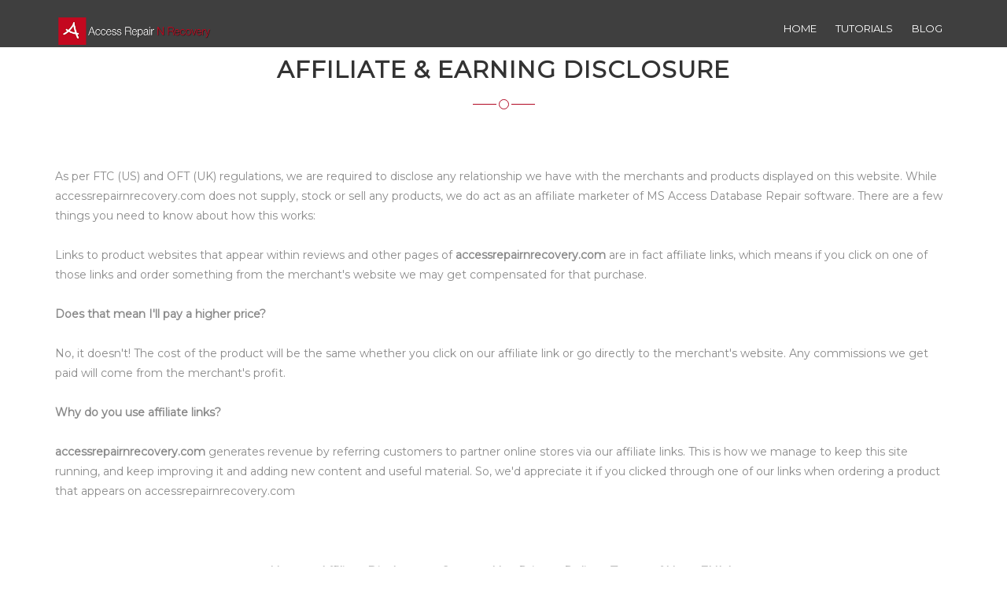

--- FILE ---
content_type: text/html; charset=UTF-8
request_url: https://www.accessrepairnrecovery.com/affiliate-disclosure.php
body_size: 2246
content:
<!DOCTYPE html>
<html lang="en-US">
<head>
    <meta charset="utf-8">
    <meta http-equiv="X-UA-Compatible" content="IE=edge">
    <title>Affiliate & Earning Disclosure - Access Repair N Recovery</title>
    <meta name="description" content="Affiliate & Earning Disclosure - Access Repair N Recovery">
    <meta name="viewport" content="width=device-width, initial-scale=1">
    <link rel="shortcut icon" type="image/png" href="img/favicon.png"/>
    <link rel="stylesheet" href="css/font-awesome.css" />
    <link rel="stylesheet" href="css/bootstrap.min.css" />
    <link rel="stylesheet" href="css/uikit.css" />
    <link rel="stylesheet" href="css/owl.carousel.css" />
    <link rel="stylesheet" href="css/owl.transitions.css" />
    <link rel="stylesheet" href="css/animate.css" />
    <link rel="stylesheet" href="css/venobox.css" />
    <link rel="stylesheet" href="css/main.css" />
    <link rel="stylesheet" href="css/responsive.css" />
</head>

<body>

    <!-- Start header area -->
    <header id="home" class="header_area2">
        <div class="container">
            <div class="row">
                <div class="stiky_area" data-uk-sticky="{top:-100, animation: 'uk-animation-slide-top'}">
                    <div class="col-md-4 col-sm-3">
                        <!-- Logo Area -->
<div class="logo">
	<a href="."><img src="img/logo.png" alt="MS Access Repair N Recovery" width="200" /></a>
</div>                            <div class="navbar-header">
                                <button type="button" class="navbar-toggle" data-toggle="collapse" data-target=".navbar-collapse">
                                    <span class="sr-only">Toggle navigation</span>
                                    <span class="icon-bar"></span>
                                    <span class="icon-bar"></span>
                                    <span class="icon-bar"></span>
                                </button>
                            </div>
                    </div>
                    	<!-- Main Menu Area -->
	<div class="col-md-8 col-sm-9">
		<nav id="main_nav" class="main_menu navbar-right">
			<div id="navbar" class="navbar-collapse collapse main_menu">
				<ul id="nav" class="nav navbar-nav">
					<li><a href="https://www.accessrepairnrecovery.com">Home</a></li>
					<li><a href="https://www.accessrepairnrecovery.com/tutorials">Tutorials</a></li>
					<li><a href="https://www.accessrepairnrecovery.com/blog">Blog</a></li>
				</ul>
			</div>
		</nav>
	</div>                </div>
            </div>
        </div>
    </header>
    <!-- End header area -->

    <section class="features_area padding-top-70 padding-bottom-30">
    <div class="container">
        <div class="row">
            <div class="col-md-8 center-block">
                <div class="section_title text-center">
                    <h2>Affiliate & Earning Disclosure</h2>
                    <div class="divided"></div>
                </div>
            </div>
        </div>

        <div class="row">
            <div class="col-lg-12 col-md-12">
               <p>As per FTC (US) and OFT (UK) regulations, we are required to disclose any relationship we have with the merchants and products displayed on this website. While accessrepairnrecovery.com does not supply, stock or sell any products, we do act as an affiliate marketer of MS Access Database Repair software. There are a few things you need to know about how this works:<br><br>

Links to product websites that appear within reviews and other pages of <b>accessrepairnrecovery.com</b> are in fact affiliate links, which means if you click on one of those links and order something from the merchant's website we may get compensated for that purchase.<br><br>

<b>Does that mean I'll pay a higher price?</b><br><br>

No, it doesn't! The cost of the product will be the same whether you click on our affiliate link or go directly to the merchant's website. Any commissions we get paid will come from the merchant's profit.<br><br>

<b>Why do you use affiliate links?</b><br><br>

<b>accessrepairnrecovery.com</b> generates revenue by referring customers to partner online stores via our affiliate links. This is how we manage to keep this site running, and keep improving it and adding new content and useful material. So, we'd appreciate it if you clicked through one of our links when ordering a product that appears on accessrepairnrecovery.com</p>
            </div>
        </div>
    </div>
</section>

    <!-- Start Footer -->
		<footer id="footer" class="footer_area">
		<div class="container">
			<div class="row">
				<div class="col-md-12 text-center">
						<ul class="footer_menu list-inline">
							<li><a href="https://www.accessrepairnrecovery.com">Home</a></li>
							<li><a href="https://www.accessrepairnrecovery.com/affiliate-disclosure.php">Affiliate Disclosure</a></li>
							<li><a href="https://www.accessrepairnrecovery.com/contact-us.php">Contact Us</a></li>
							<li><a href="https://www.accessrepairnrecovery.com/privacy-policy.php">Privacy Policy</a></li>
							<li><a href="https://www.accessrepairnrecovery.com/terms.php">Terms of Use</a></li>
							<li><a href="https://www.accessrepairnrecovery.com/eula.php">EULA</a></li>
						</ul>
						<ul class="footer_social_link">
							<li><a href="https://www.facebook.com/pages/MS-Access-Repair-Tool/635545369889347" class="fb_icon" target="_blank" rel="nofollow"><i class="fa fa-facebook"></i></a></li>
							<li><a href="https://twitter.com/accessrepair1" class="tw_icon" target="_blank" rel="nofollow"><i class="fa fa-twitter"></i></a></li>
							<li><a href="https://plus.google.com/u/5/b/107310765412546269718" class="gplus_icon" target="_blank" rel="nofollow"><i class="fa fa-google-plus"></i></a></li>
							<!--<li><a href="" class="lin_icon" target="_blank" rel="nofollow"><i class="fa fa-linkedin"></i></a></li>-->
							<li><a href="https://www.pinterest.com/alexwaston14/microsoft-access-repair-tool/" class="pin_icon" target="_blank" rel="nofollow"><i class="fa fa-pinterest"></i></a></li>
						</ul>

						<p class="copyright">Copyright &copy; 2014 - 2026 - <a href="https://www.accessrepairnrecovery.com">Access Repair N Recovery</a> | All right reserved </p>
				</div>
			</div>
		</div>
	</footer>

	<!-- End Footer -->

        <!-- jquery library -->
		<script src="js/vendor/jquery.1.11.3.js"></script>
        <script src="js/bootstrap.min.js"></script>
        <script src="js/jquery.nav.js"></script>
        <script src="js/uikit.js"></script>
        <script src="js/sticky.min.js"></script>
        <script src="js/owl.carousel.min.js"></script>
        <script src="js/jquery.mixitup.js"></script>
        <script src="js/venobox.min.js"></script>
        <script src="js/jquery.parallax-1.1.3.js"></script>
        <script src="js/jquery.counterup.min.js"></script>
        <script src="js/waypoints.min.js"></script>
        <script src="js/wow.min.js"></script>
        <script src="js/main.js"></script>
</body>
</html>

--- FILE ---
content_type: text/css
request_url: https://www.accessrepairnrecovery.com/css/main.css
body_size: 4680
content:
@charset "UTF-8";
@import url(https://fonts.googleapis.com/css?family=Montserrat);
/*

Template Name: Recover HTML Theme

Template Author: getmasum

Author URL: http://getmasum.net

colors:#B10923;

*/

body{
	font-family: 'Montserrat', sans-serif;
	color: #8a8a8a;
	font-size: 14px;
	overflow-x: hidden;
	line-height: 1.8;
}
h1, h2, h3, h4, h5, h6{
	color: #333;
	font-family: "Montserrat", sans-serif;
	margin: 0 0 15px;	
	font-weight: 700;
	line-height: normal;
	letter-spacing: 1px;
}
p{
	margin-top: 5px;
}
a{
	color: #B10923;
	text-decoration: none;
}
a:hover, a:focus{
	color: #333;
	outline: none;
	text-decoration: none;
}
html, body {
  height: 100%;
}

input,textarea{
	padding: 10px 35px;
	border: 1px solid #ddd;
	margin-bottom: 30px;
	width: 100%;
}
textarea{
	min-height: 150px;
}
input[type="submit"], button{
	background: #B10923 none repeat scroll 0 0;
	color: #fff;
	display: inline-block;
	font-size: 14px;
	text-transform: uppercase;
	transition: all 0.5s ease 0s;	
	margin-bottom: 0;
}
input[type="submit"], button, .radon{
	background: #B10923 none repeat scroll 0 0;
	border: 2px solid #B10923 ;
	color: #fff;
	display: inline-block;
	font-size: 13px;
	padding: 10px 25px;
	text-transform: uppercase;
	transition: all 0.5s ease 0s;
	width: auto;
	text-decoration: none;
	border-radius: 2%;
	font-weight: 700;
	
}
input[type="submit"]:hover,
input[type="submit"]:focus,
button:hover, 
button:focus, 
.radon:hover, 
.radon:focus{
	text-decoration: none;
	color: #B10923;
	background: transparent;
	border: 2px solid #B10923;
}

.form-control{
	border: 1px solid rgba(0,0,0,0.2);
	border-radius: 0;
	box-shadow: none;
	color: #8a8a8a;
	height: 45px;
	padding: 6px 33px;
	transition: .5s;
}
.form-control:focus{
	border-color: #B10923;
	box-shadow: none;
}
.parallax {
  background-attachment: fixed;
  background-position: center center;
  background-repeat: no-repeat;
  background-size: cover;
}

/* --------------------------------------------------------
#         Start Home CSS
-----------------------------------------------------------*/

.header_area{
	height: 70px;
	padding-top: 20px;
	transition: all 0.3s linear 0s;
	width: 100%;
	z-index: 9999;
	position:absolute;
}
.header_area .logo{
	padding-top: 0px;
}
.header_area2{
	height: 60px;
	padding-top: 20px;
	transition: all 0.3s linear 0s;
	width: 100%;
	z-index: 9999;
	position:absolute;
	background: rgba(6, 6, 6, 0.77);
}
.header_area2 .logo{
	padding-top: 0px;
}
#main_nav li a{
	color: #fff;
	font-family: "Montserrat",sans-serif;
	font-size: 13px;
	font-weight: 400;
	padding: 6px 12px;
	text-transform: uppercase;
}
#main_nav li a:hover, #main_nav li a:focus, #main_nav li.current a{
	background: transparent;
	color: #B10923;
	outline: none;
}
.navbar-toggle {
  border: 1px solid #B10923;
  border-radius: 4px;
  padding: 9px 10px;

}
.navbar-toggle  .icon-bar{
	background: #B10923;
}

.slider {
  position: relative;
}

.slider-text{
	display: table;
	height: 100%;
	width: 100%;
}
.middle-text{
	display: table-cell;
	vertical-align: middle;
}

.slide1{
	text-align: left;
}
.slide2{
	text-align: center;
}
.slide3{
	text-align: right;
}
.sider_text {
	height: 100%;
	position: relative;
	vertical-align: middle;
	color: #fff;
}
.sider_text h1, .sider_text h3{
	color: #fff;
}

.sider_text .first_heading,
.sider_text .slider_content,
.sider_text .btn_wrap
{
	opacity: 0;
	visibility: hidden;
}
.owl-item.active .sider_text .first_heading,
.owl-item.active .sider_text .slider_content,
.owl-item.active .sider_text .btn_wrap{
	opacity: 1;
	visibility: visible;
}

.owl-item.active .sider_text .first_heading{
	animation: slideInLeft 1700ms ease-in-out;
}
.owl-item.active .sider_text .slider_content{
	animation: slideInRight 1700ms ease-in-out;
}
.owl-item.active .sider_text .btn_wrap{
	animation: fadeInDown 2200ms ease-in-out;
}
.sider_text .first_heading{
	font-size: 40px;
	font-weight: 700;
	margin-bottom: 30px;
	text-transform: uppercase;
	line-height: 28px;
}

.sider_text p{
	color: #fff;
	font-size: 14px;
	padding: 0 22%;
}
.sider_text > .btn_wrap{
	margin-top: 40px;
}
.explore_btn, .dark_btn, .grn_btn, .blu_btn{	
	border-radius: 0;
	color: #fff;
	font-size: 13px;
	font-weight: 700;
	padding: 13px 18px;
	text-transform: uppercase;
	transition: all 0.5s ease 0s;
	border-radius: 2%;
}
.explore_btn{
	background: #B10923 none repeat scroll 0 0;
	margin-right: 10px;
}
.explore_btn:hover, .explore_btn:focus{
	color: #B10923;
	background: #fff;
}
.dark_btn{
	background: #000 none repeat scroll 0 0;
}
.dark_btn:hover, .dark_btn:focus{
	color: #fff;
	background: #B10923;
}

.grn_btn{
	background: #72C22C none repeat scroll 0 0; color: #fff;
}
.grn_btn:hover, .grn:focus{
	color: #fff;
	background: #67AF28;
}

.blu_btn{
	background: #037ED7 none repeat scroll 0 0; color: #fff;
}
.blu_btn:hover, .blu:focus{
	color: #fff;
	background: #0070C0;
}

#main_slider_area{
	position:relative;
	
}

.main_slider .slider_item{
	height: 600px;
}

.main_slider .owl-controls .owl-prev{
	left: 0;	
}
.main_slider .owl-controls .owl-next{
	right: 0;	
}

.main_slider .owl-controls .owl-prev,
.main_slider .owl-controls .owl-next
{
	background: #222 none repeat scroll 0 0;
	color: #fff;
	font-size: 20px;
	height: 56px;
	line-height: 55px;
	position: absolute;
	text-align: center;
	top: 44%;
	width: 40px;
	transition: .5s;
}
.main_slider .owl-controls .owl-prev:hover,
.main_slider .owl-controls .owl-next:hover{
	background: #B10923;
	color: #fff;
}

/*animation*/

.bounceid1{
	   animation: bounceInDown 1200ms ease-in-out;
}
.bounceid2{
	   animation: bounceInDown 1700ms ease-in-out;
}	   
.bounceid3{
	   animation: bounceInDown 2200ms ease-in-out;
}	   
.bounceid4{
	   animation: bounceInDown 2700ms ease-in-out;
}	   
.bounceid5{
	   animation: bounceInDown 2700ms ease-in-out;
}	   
.bounceid6{
	   animation: bounceInDown 2700ms ease-in-out;
}


.bounceiup1{
	   animation: bounceInUp 1200ms ease-in-out;
}
.bounceiup2{
	   animation: bounceInUp 1700ms ease-in-out;
}
.bounceiup3{
	   animation: bounceInUp 2200ms ease-in-out;
}
.bounceiup4{
	   animation: bounceInUp 2700ms ease-in-out;
}


.bounceil1{
	   animation: bounceInLeft 1200ms ease-in-out;
}
.bounceil2{
	   animation: bounceInLeft 1700ms ease-in-out;
}
.bounceil3{
	   animation: bounceInLeft 2200ms ease-in-out;
}
.bounceil4{
	   animation: bounceInLeft 2700ms ease-in-out;
}

.bounceil5{
	   animation: bounceInLeft 2000ms ease-in-out;
}
.bounceil6{
	   animation: bounceInLeft 2500ms ease-in-out;
}
.bounceil7{
	   animation: bounceInLeft 3000ms ease-in-out;
}
.bounceil8{
	   animation: bounceInLeft 3500ms ease-in-out;
}




.bounceir1{
	   animation: bounceInRight 1200ms ease-in-out;
}
.bounceir2{
	   animation: bounceInRight 1700ms ease-in-out;
}
.bounceir3{
	   animation: bounceInRight 2200ms ease-in-out;
}
.bounceir4{
	   animation: bounceInRight 2700ms ease-in-out;
}
.bounceir5{
	   animation: bounceInRight 2000ms ease-in-out;
}
.bounceir6{
	   animation: bounceInRight 2500ms ease-in-out;
}
.bounceir7{
	   animation: bounceInRight 3000ms ease-in-out;
}
.bounceir8{
	   animation: bounceInRight 3500ms ease-in-out;
}



.fadeiup1{
	   animation: fadeInUp 1500ms ease-in-out;
}
.fadeiup2{
	   animation: fadeInUp 1700ms ease-in-out;
}
.fadeiup3{
	   animation: fadeInUp 2200ms ease-in-out;
}
.fadeiup4{
	   animation: fadeInUp 2700ms ease-in-out;
}

.fadeid0{
	   animation: zoomIn 700ms ease-in-out;
}
.fadeid1{
	   animation: fadeInDown 1200ms ease-in-out;
}
.fadeid2{
	   animation: fadeInDown 1700ms ease-in-out;
}
.fadeid3{
	   animation: fadeInDown 2200ms ease-in-out;
}
.fadeid4{
	   animation: fadeInDown 2700ms ease-in-out;
}

.fadeil1{
	   animation: fadeInLeft 1200ms ease-in-out;
}
.fadeil2{
	   animation: fadeInLeft 1700ms ease-in-out;
}
.fadeil3{
	   animation: fadeInLeft 2200ms ease-in-out;
}
.fadeil4{
	   animation: fadeInLeft 2700ms ease-in-out;
}

.fadeir1{
	   animation: fadeInRight 1200ms ease-in-out;
}
.fadeir2{
	   animation: fadeInRight 1700ms ease-in-out;
}
.fadeir3{
	   animation: fadeInRight 2200ms ease-in-out;
}
.fadeir4{
	   animation: fadeInRight 2700ms ease-in-out;
}

.slideil1{
	animation: slideInLeft 1200ms ease-in-out;
}
.slideil2{
	animation: slideInLeft 1700ms ease-in-out;
}
.slideil3{
	animation: slideInLeft 2200ms ease-in-out;
}
.slideil4{
	animation: slideInLeft 2700ms ease-in-out;
}

.slideir1{
	animation: slideInRight 1200ms ease-in-out;
}
.slideir2{
	animation: slideInRight 1700ms ease-in-out;
}
.slideir3{
	animation: slideInRight 2200ms ease-in-out;
}
.slideir4{
	animation: slideInRight 2700ms ease-in-out;
}

.slideiup1{
	animation: slideInUp 1200ms ease-in-out;
}
.slideiup2{
	animation: slideInUp 1700ms ease-in-out;
}
.slideiup3{
	animation: slideInUp 2200ms ease-in-out;
}
.slideiup4{
	animation: slideInUp 2700ms ease-in-out;
}

.slideid1{
	animation: slideInDown 1200ms ease-in-out;
}
.slideid2{
	animation: slideInDown 1700ms ease-in-out;
}
.slideid3{
	animation: slideInDown 2200ms ease-in-out;
}
.slideid4{
	animation: slideInDown 2700ms ease-in-out;
}
.uk-active{
	background: rgba(0, 0, 0, 0.8);
	min-height: 60px;
}
.uk-active:before {
	background: rgba(0, 0, 0, 0.8);
	content: "";
	height: 60px;
	left: 100%;
	position: absolute;
	top: 0;
	width: 10000px;
}
.uk-active:after {
	background: rgba(0, 0, 0, 0.8);
	content: "";
	height: 60px;
	right: 100%;
	position: absolute;
	top: 0;
	width: 10000px;
}
.uk-sticky-placeholder{
    width: 100%;
}
.uk-active .logo{
	padding-top: 15px;
}
.uk-active .navbar-right{
	padding-top: 15px;
}
.logo{
	display: inline-block;
}
.navbar-header {
	display: inline-block;
	text-align: right;
	float: right;
}
/* --------------------------------------------------------
#         End Home CSS
-----------------------------------------------------------*/

/* --------------------------------------------------------
#         Start Features CSS
-----------------------------------------------------------*/
.padding-top-70{
	padding-top: 70px;
}
.padding-bottom-70{
	padding-bottom: 70px;
}
.padding-top-80{
	padding-top: 80px;
}
.padding-top-bottom-70{
	padding-top: 70px;
	padding-bottom: 70px;
}
.padding-bottom-30{
	padding-bottom: 30px;
}
.padding-bottom-40{
	padding-bottom: 40px;
}
.padding-top-30{
	padding-top: 30px;
}

.padding-top-60{
	padding-top: 60px;
}
.padding-bottom-60{
	padding-bottom: 60px;
}
.padding-0{
	padding: 0;
}
.bg-navyblue-color{
	background-color: #222;
	color: #fff;
}
.center-block{
	float: inherit;
}
.section_title{
	margin-bottom: 60px;
}

.section_title .divided{
	border: 1px solid #B10923;
	border-radius: 50%;
	display: inline-block;
	height: 13px;
	position: relative;
	text-align: center;
	width: 13px;
	background-color: transparent;
}
.section_title .divided:before{
	background: #B10923 none repeat scroll 0 0;
	content: "";
	height: 1px;
	position: absolute;
	right: 15px;
	top: 5px;
	width: 30px;
}
.section_title .divided:after{
	background: #B10923 none repeat scroll 0 0;
	content: "";
	height: 1px;
	position: absolute;
	left: 15px;
	top: 5px;
	width: 30px;
}
.light{
	border-color: #fff!important;
}
.light:before,
.light:after
{
	background: #fff!important;
}
.section_title h2{
	font-size: 30px;
	text-transform: uppercase;
}
.section_title p{
	margin-bottom: 10px;
}
.features_area{
	overflow: hidden;
}
.single_feature{
	margin-bottom: 40px;
	transition: .7s;	
}
.single_feature p{
	overflow: hidden;
	margin-bottom: 0;
}

.s_featicon_wrap{
	border: 1px solid #ddd;
	border-radius: 50%;
	color: #B10923;
	display: inline-block;
	font-size: 25px;
	height: 65px;
	line-height: 65px;
	margin-bottom: 30px;
	text-align: center;
	width: 65px;
	transition: .5s;
	position:relative;
}
.s_featicon_wrap:after,
.about_item .icon_wrap:after,
.single_service .service_icon:after {
    border: 5px solid #dff4d8;
    border-radius: 50%;
    content: "";
    height: 75px;
    left: -6px;
    opacity: 0;
    position: absolute;
    top: -6px;
    transform: scale(1.5);
    transition: all 0.5s ease 0s;
    width: 75px;
}
.single_feature:hover .s_featicon_wrap:after,
.about_item:hover .icon_wrap:after,
.single_service:hover .service_icon:after
 {
    left: -6px;
    opacity: 1;
    top: -6px;
    transform: scale(1);
}
.single_feature h4{
	position: relative;
	text-transform: uppercase;	
	margin-bottom: 0;
	transition:0.5s;
}
.single_feature .divider{
	width: 40px;
	height: 1px;
	margin: 0 auto;
	background: #B10923;
	display: inline-block;
}
.single_feature:hover .s_featicon_wrap{
	background: #B10923;
	color: #fff;
	border-color: #B10923;
}
.single_feature:hover h4{
	color: #B10923;
}

/* --------------------------------------------------------
#         End Features CSS
-----------------------------------------------------------*/

/* --------------------------------------------------------
#        Start About Us CSS
-----------------------------------------------------------*/
#about{
	overflow: hidden;
}
.about_item .icon_wrap{
	border: 1px solid #ddd;
	font-size: 25px;
	height: 65px;
	line-height: 65px;
	text-align: center;
	width: 65px;
	color: #B10923;
	border-radius: 50%;
	transition: 0.5s;
	position:relative;
}
.about_item h3{
	margin-bottom: 0;
	transition: .5s;
	text-transform: uppercase;
}
.divider{
	background: #B10923 none repeat scroll 0 0;
	display: inline-block;
	height: 1px;
	width: 40px;
}
.about_item {
	margin-bottom: 20px;
}
.about_item:hover .icon_wrap,
.about_item:hover .divided
{
	background: #B10923;
	color: #fff;
}
.about_item:hover h3{
	color: #B10923;
}
.about_area img{
	margin-top: -20px;
}

/* --------------------------------------------------------
#        End About Us CSS
-----------------------------------------------------------*/

/* --------------------------------------------------------
#        Start Team CSS
-----------------------------------------------------------*/
.single_team{
	overflow: hidden;
	width: 100%;	
}
.single_team .team_img, .sing_work_photo figure, .sing_blog_img{
	position:relative;
	overflow: hidden;
}
.single_team .team_img:before{
	position:absolute;
	top: 0;
	left: 0;
	content: '';
	width: 100%;
	height: 100%;
	background: rgba(119, 203, 91, 0.5) none repeat scroll 0 0;
	z-index: 1;
	opacity: 0;
	visibility: hidden;
	transition: 0.5s;
}
.single_team:hover .team_img:before{
	opacity: 1;
	visibility: visible;
}

.single_team .team_img img{
	transition: all 0.5s ease 0s;
	width: 100%;
}

.single_team .team_text{
	padding: 20px 10px 0;
	text-align: center;
	
}
.team_text h4{
	font-weight: 700;
	margin-bottom: 0;
	text-transform: uppercase;
	
}
.designation {
	display: block;
	font-size: 15px;
	font-weight: 300;
	padding-top: 9px;
	color: #B10923;
}
.team_text p{
	font-size: 14px;
	font-weight: 400;
	margin-bottom: 0;
	margin-top: 8px;
	
}
.teamsocial_link_wrap{
	position: absolute;
	top: 0;
	z-index: 1;
	text-align: center;
	width: 100%;
	height: 100%;	
	opacity: 1;
	visibility: visible;
	transition: all 0.5s ease 0s;
}
.single_team:hover .teamsocial_link_wrap{
	opacity: 1;
	visibility: visible;
}
.teamsocial_link{
	display: table;
	width: 100%;
	height: 100%;
}
.teamsocial{
	display: table-cell;
	list-style: outside none none;
	padding: 0;
	vertical-align: middle;
}


ul.teamsocial li{
	display: inline-block;
	padding: 2px;
}
ul.teamsocial li a{
	border-radius: 50%;
	display: inline-block;
	font-size: 18px;
	height: 40px;
	line-height: 40px;
	width: 40px;
	transition: 0.5s;
}
ul.teamsocial li a:hover{
	color: #fff;
	background: #B10923;
}
.fb_icon{
	background: #5d82d1 ;
	color: #fff;
}
.tw_icon{
	background: #40bff5 ;
	color: #fff;
}
.gplus_icon{
	background: #eb5e4c ;
	color: #fff;
}
.lin_icon{
	background: #238cc8 ;
	color: #fff;
}
.pin_icon{
	background: #bd2126 ;
	color: #fff;
}

/* --------------------------------------------------------
#        End Team CSS
-----------------------------------------------------------*/

/* --------------------------------------------------------
#        Start Expert CSS
-----------------------------------------------------------*/
.expertise_wrap{
	
}
.progress_bar_area {
  margin-top: 10px;
}
.experties_area h4{
	text-transform: uppercase;
	margin-bottom: 0;
}

.experties_area:after {
  position: absolute;
  content: '';
  width: 100%;
  height: 100%;
  background: rgba(255, 255, 255, 0.9);
  top: 0;
}

.experties_area{	
	background-size: cover;
	position: relative;	
}
.expert_content{
	position: relative;
	z-index: 100;
}
.experties_area .video_area{
	margin-top: 15px;
}
.progress_bar_area p{
	font-weight: 700;
	margin-bottom: 9px;
	text-transform: uppercase;
}
.progress {
  background-color: #f5f5f5;
  border-radius: 0;
  box-shadow: 0 1px 2px rgba(0, 0, 0, 0.1) inset;
  height: 13px;
  margin-bottom: 20px;
  overflow: visible;
}
.progress-bar {
  background-color: #B10923;
  box-shadow: 0 -1px 0 rgba(0, 0, 0, 0.15) inset;
  color: #fff;
  float: left;
  font-size: 12px;
  position: relative;
}
.progress-bar span{
	background: #B10923 none repeat scroll 0 0;
	color: #fff;
	font-size: 12px;
	font-weight: 700;
	padding: 3px 8px;
	position: absolute;
	right: -18px;
	top: -38px;
}
.progress-bar span:after{
	border-left: 8px solid transparent;
	border-right: 8px solid transparent;
	border-top: 8px solid #B10923;
	bottom: -6px;
	content: "";
	left: 12px;
	position: absolute;
	
}	
.Rx-animation {
  animation-fill-mode: forwards;
}


/* --------------------------------------------------------
#        End Expert CSS
-----------------------------------------------------------*/

/* --------------------------------------------------------
#        Start Services CSS
-----------------------------------------------------------*/
.single_service{
	margin-bottom: 20px;
}

.single_service .service_icon{
	border-radius: 50%;
	height: 65px;
	line-height: 65px;
	margin: auto 20px 0px auto;
	width: 65px;
	transition: 0.5s;
	color: #B10923;	
	font-size: 25px;
	float: left;
	text-align: center;
	border: 1px solid #ddd;
	position:relative;
}

.single_service:hover .service_icon{
	background: #B10923;
	color: #fff;	
	border-color: #B10923;
	
}
.service_text h4{
	transition: 0.5s;
	text-transform: uppercase;
	margin-bottom: 0;
}
.single_service:hover .service_text h4{
	color: #B10923;	
}
.service_text{
	overflow: hidden;
}


/* --------------------------------------------------------
#        End Services CSS
-----------------------------------------------------------*/

/* --------------------------------------------------------
#        Start About Recover CSS
-----------------------------------------------------------*/
.about_recover_area{
	background: #fafafa;
}
.about_recover_area ul{
	list-style: outside none none;
	padding-left: 0;
}
.about_recover_area h2{
	font-size: 30px;
	margin-bottom: 0;
}
.about_recover_area ul li{
	font-size: 15px;
	margin-bottom: 5px;	
}
.about_recover_area ul li i{
	color: #B10923;
	padding-right: 5px;
}
.about_recover_area .dark_btn{
	margin-top: 10px;
}
/* --------------------------------------------------------
#        End About Recover CSS
-----------------------------------------------------------*/

/* --------------------------------------------------------
#        Start Counter CSS
-----------------------------------------------------------*/

.counter_area {
	color: #fff;
	overflow: hidden;
	text-transform: uppercase;
	position: relative;
	padding: 50px 0;
}
.counter_area i.fa{
	font-size: 20px;
}
.counter_area h1{
	color: #fff;
	font-family: "Montserrat",sans-serif;
	font-size: 38px;
	font-weight: 300;
	margin-bottom: 0;
	margin-top: 6px;
}
.counter_area strong{
	
}


/* --------------------------------------------------------
#        End Counter CSS
-----------------------------------------------------------*/

/* --------------------------------------------------------
#        Start pricing CSS
-----------------------------------------------------------*/

.pricing_area{}
.single_pricing{
	border: 1px solid #ddd;	
	margin-bottom: 30px;
	transition: 0.5s;
	text-align: center;
}
.single_pricing .header{
	padding: 30px 20px 0;
}
.single_pricing .footer{
	padding: 30px 20px;
	
}
.single_pricing .plan_name{
	font-size: 25px;
	line-height: 30px;
	text-transform: uppercase;
}
.single_pricing .price{
	background: #B10923 none repeat scroll 0 0;
	border-radius: 50%;
	color: #fff;
	font-weight: 300;
	height: 120px;
	margin: 0 auto;
	padding-top: 33px;
	position: relative;
	width: 120px;
	position:relative;
}
.single_pricing .price:before{
	border: 2px solid #fff;
	border-radius: 50%;
	content: "";
	height: 110px;
	position: absolute;
	width: 110px;
	top: 5px;
	left: 5px;
	transition: 0.5s;
	
}

.single_pricing .amount{
	display: inline-block;
	font-size: 30px;	
	line-height: 30px;
}
.single_pricing .period{
	font-weight: 600;
}
.single_pricing .pri_list{
	list-style-type: none;
	margin: 20px 0 0;
	padding: 0 25px;
}
.single_pricing .pri_list li{
	border-bottom: 1px solid #eee;
	padding: 12px 0px;
	font-weight: 400;
	font-size: 14px;
}
.pri_list > li:last-child {
  border: medium none;
}


.single_pricing:hover,
.single_pricing.feature{
	background: #B10923;
	color: #fff;
}
.single_pricing:hover .plan_name,
.single_pricing.feature .plan_name{
	color: #fff;
}
.single_pricing:hover .price:before,
.single_pricing.feature .price:before{
	border-color: #B10923;
}
.single_pricing:hover .price,
.single_pricing.feature .price

{
	background: #fff;
	color: #B10923;
}

.single_pricing:hover .radon,
.single_pricing.feature .radon{
	background: #fff;
	color: #B10923;
}
.single_pricing:hover .pri_list li,
.single_pricing.feature .pri_list li{
	color: #fff;
}
.no_guttar > [class^="col-"] {
  padding-left: 0;
  padding-right: 0;
}
/* --------------------------------------------------------
#        End pricing CSS
-----------------------------------------------------------*/

/* --------------------------------------------------------
#        Start Our Works CSS
-----------------------------------------------------------*/
.works_area .section_title h2{
	color: #fff;
}

.work_all_item .mix {
  display: none;
}

.our_work_menu ul{
	list-style-type: none;
	margin-bottom: 35px;
	padding: 0;
}
.our_work_menu ul li{
	border: 1px solid #fff;
	cursor: pointer;
	display: inline-block;
	font-size: 13px;
	font-weight: 400;
	margin: 0 5px 13px;
	padding: 7px 20px;
	text-transform: uppercase;
	transition: all 0.5s ease 0s;
}
.our_work_menu ul li:hover, .our_work_menu ul li.active{
	border-color: #B10923;
}

.work_all_item .grid-item.col-md-3.col-sm-6.col-xs-12{
	padding: 0;
}
.single_our_work{
	transition: 0.5s;
	overflow: hidden;
	text-align: center;
}
.sing_work_photo{
	position:relative;
}

.single_our_work img{
	width: 100%;
	transition: all 0.5s ease 0s;
}

.single_our_work figure{
	margin-bottom: 0;	
}
.sing_work_text_link{
	position:absolute;
	width: 100%;
	height: 100%;
	top: 0;
	color: #fff;
	background: rgba(119, 203, 91, 0.5) none repeat scroll 0 0;
	transition: .5s;
	opacity: 0;
	visibility: hidden;
}
.sing_work_content_wrap{
	display: table;
	height: 100%;
	width: 100%;
}
.sing_work_content{
	display: table-cell;
	vertical-align: middle;
}
.sing_work_text_link h4{
	color: #fff;
	font-size: 15px;
	font-weight: 600;
	text-transform: uppercase;
}
.single_our_work:hover .sing_work_text_link h4{
	animation: fadeInDown 1000ms ease-in-out;
}
.single_our_work:hover .sing_work_text_link p{
	animation: fadeInDown 1200ms ease-in-out;
}
.sing_work_text_link p{
	margin: 0 0 10px;
}
.sing_link_img a i.fa{
	font-size: 14px;	
}
.sing_link_img a{
	border: 1px solid #fff;
	border-radius: 50%;
	color: #fff;
	display: inline-block;
	height: 40px;
	line-height: 39px;
	transition: all 0.7s ease 0s;
	width: 40px;
	
}
.sing_link_img a:hover{
	background: #fff;	
	border-color: #fff;
	color: #B10923;
}
.sing_link_img a.search{
	margin-right: 8px;
}
.single_our_work:hover  .sing_link_img a.search{
	animation: slideInUp 1200ms ease-in-out;
}
.single_our_work:hover  .sing_link_img a.link{
	animation: slideInUp 1200ms ease-in-out;
}
.single_our_work:hover{
	background: #B10923;
	color: #fff;
}
.single_our_work:hover .sing_work_text_link{
	opacity: 1;
	visibility: visible;
}



/* --------------------------------------------------------
#        End Our Works CSS
-----------------------------------------------------------*/

/* --------------------------------------------------------
#        Start testimonials CSS
-----------------------------------------------------------*/
#testimonials{
	position:relative;
	color: #fff;
}
.testimonials_area .avatar{
	width: 80px;
	margin: 0 auto;
}
.testimonials_area .avatar img{
	border-radius: 50%;
}

.testimonials_area p{
	color: #fff;
	margin: 20px 10px 20px;
}
.testimonials_area h5{
	color: #B10923;
	font-size: 15px;
	margin-bottom: 0;
	text-transform: uppercase;
}
.testimonials_area a:hover{
	color: #fff;
}
.testimonials_area .company{
	font-size: 13px;
}
.testimonials_area .owl-controls{
	position: absolute;
	width: 100%;
	top: 50%;
	font-size: 16px;
}
.testimonials_area .owl-prev{
	position:absolute;
	left: -50px;
}
.testimonials_area .owl-next{
	position:absolute;
	right: -50px;
}
/* --------------------------------------------------------
#        End testimonials CSS
-----------------------------------------------------------*/
/* --------------------------------------------------------
#        End Our Works CSS
-----------------------------------------------------------*/

/* --------------------------------------------------------
#        Start blog_area CSS
-----------------------------------------------------------*/
#blog{
	overflow: hidden;
}
.single_blog{
	margin-bottom: 40px;
}

.sing_blog_img{
	margin-bottom: 20px;
	position:relative;
}
.sing_blog_img img{
	transition: all 0.5s ease 0s;
}

.sing_blog_description span.meta{
	color: #b8b8b8;
}
.sing_blog_description h5{
	font-size: 18px;
}
.sing_blog_description h5 a{
	color: #333;
}
.sing_blog_description h5 a:hover,
.sing_blog_description h5 a:focus{
	text-decoration: none;
}
.sing_blog_description p{
	margin-bottom: 20px;
}

.blog_date{
	background: #B10923 none repeat scroll 0 0;
	color: #fff;
	line-height: 20px;
	padding: 8px 0;
	position: absolute;
	text-align: center;
	top: 0;
	width: 60px;
	text-transform: uppercase;
}
.blog_date strong {
  font-size: 25px;
  font-weight: 300;
}

/* --------------------------------------------------------
#        Start Contact CSS
-----------------------------------------------------------*/

.contact_us_area{
	position: relative;
}

.overlay{
	background-color: rgba(0,0,0, .5);
	height: 100%;
	left: 0;
	position: absolute;
	top: 0;
	width: 100%;
}

.contact_us_area input,.contact_us_area textarea{
	position: relative;
}
.contact_us_area .cont_icon_wrap{
	left: 25px;
	position: absolute;
	top: 10px;
}
.cont_icon_wrap i.fa{
	font-size: 18px;	
	color: #B10923;
}
.contact_us_area label{
	cursor: pointer;
	font-size: 15px;
	font-weight: 600;
	margin-bottom: 10px;
	text-transform: uppercase;
}
.contact_us_area textarea.form-control{
	padding-bottom: 10px;
	padding-top: 10px;	
	
}

.contact_us_area .right .icon-wrap i{
	font-size: 15px;
	
}
.contact_us_area .form-control::-moz-placeholder {
  color: #888;
  opacity: 1;
}
.contact_us_area  .form-control{
	background: transparent;
	border-color: #B10923;
	color: #888;
	border-radius: 2px;
}
.contact_us_area  .form-control:focus{
	border-color:#B10923 ;
}
.single_con{
	margin-bottom: 30px;
}
.single_con i.fa{
	color: #B10923;
	font-size: 20px;
	padding-bottom: 10px;
}
/* --------------------------------------------------------
#        End Contact CSS
-----------------------------------------------------------*/

/* --------------------------------------------------------
#        Start Footer Area CSS
-----------------------------------------------------------*/
.footer_area{
	padding: 30px 0;	
}
.footer_menu{
	
}
.footer_menu li a{
	color: #888;
	font-size: 15px;
	font-weight: 600;
}
.footer_menu li a:hover{
	color: #B10923;
}
ul.footer_social_link{
	list-style-type: none;
	padding: 0;
	margin: 0;
}
ul.footer_social_link li{
	display: inline-block;
	padding-right: 10px;
}
ul.footer_social_link li:last-child{
	padding-right: 0px;
}
ul.footer_social_link li a{	
	border-radius: 50%;
	display: inline-block;
	height: 40px;
	line-height: 42px;
	text-align: center;
	transition: all 0.5s ease 0s;
	width: 40px;
}
ul.footer_social_link li a:hover{
	border-color: #B10923;
	background: #B10923;
	color: #fff;
}
ul.footer_social_link li a i{
	font-size: 18px;
}
.copyright{
	margin-bottom: 0;
	margin-top: 10px;
}

/* --------------------------------------------------------
#        End Footer Area CSS
-----------------------------------------------------------*/

/* --------------------------------------------------------
#        Start Single Portfolio CSS
-----------------------------------------------------------*/
.main_banner_area{
	padding: 150px 50px 100px;
	position: relative;
}
.banner_text{
	position: relative;
	z-index: 1;
	color: #fff;
}
.banner_text h2,
.banner_text p{
	color: #fff;
	display: inline-block;
	position: relative;
}
.banner_text h2{
	padding-right: 10px;
	margin-right: 10px;
	text-transform: uppercase;
}
.banner_text h2:after{
	background: #B10923 none repeat scroll 0 0;
	content: "";
	height: 20px;
	position: absolute;
	right: 0;
	top: 4px;
	width: 3px;
}
.banner_text p{
	transform: translateY(-4px);	
}
.banner_text a:hover{
	color: inherit;
}
.portfolio_details_area h2{
	border-bottom: 1px solid #B10923;
	display: inline-block;
	font-weight: 300;
	padding-bottom: 10px;
}
.project_description ul{
	list-style-type: none;
	margin: 0;
	padding: 0 0 25px;
}
.project_description ul li{
	font-size: 15px;
	padding: 9px 32px;
	position: relative;
}
.project_description ul li:before{

	border: 1px solid;
	border-radius: 50px;
	color: #B10923;
	content: '\f00c';
	font-family: fontawesome;
	font-size: 13px;
	height: 24px;
	left: 0;
	line-height: 24px;
	position: absolute;
	text-align: center;
	width: 25px;	
}
.related_portfolios h2{
	margin-bottom: 30px;
}


/* --------------------------------------------------------
#        End Single Portfolio CSS
-----------------------------------------------------------*/

--- FILE ---
content_type: text/css
request_url: https://www.accessrepairnrecovery.com/css/responsive.css
body_size: -6
content:
@media (min-width: 1201px) and (max-width: 1366px) {



}

@media(max-width: 991px) {
	.description_img_left, .description_img_right{
		position: relative;
		height: 460px;
		width: 100%;
		z-index: 1;
	}
	.project_description{
		margin-top: 30px;
	}
	.about_item {
		text-align: center;
	}
	.about_item .icon_wrap{
		margin: 0 auto;
 	}
	.about_area img{
		margin-top: 20px;
		margin-bottom: 40px;
	}
	.about_area .right .icon_wrap{
		margin-bottom: 20px;				
	}

}

/* small mobile :320px. */
@media (max-width: 767px) {
	.nivoSlider img  {
		height: 430px !important;
	}
	.sider_text .first_heading{
		font-size: 20px;
		line-height: 28px;
		margin-bottom: 18px;	
	}
	.explore_btn {
	  font-size: 13px;
	  padding: 12px 17px;
	}	
	h2,.section_title h2 {
	  font-size: 25px;
	}	
	h4{
		font-size: 16px;
	}
	#expert .right{
		margin-top: 20px;
	}
	.statistics-content {
	  margin-bottom: 30px;
	}	
	#contact .right{
		margin-top: 30px;
	}
}

--- FILE ---
content_type: application/x-javascript
request_url: https://www.accessrepairnrecovery.com/js/main.js
body_size: 624
content:

(function ($) {
    "use strict";
	
	new WOW().init();
	
	jQuery(document).ready(function($){	
	
	// one page nav
	$('#nav').onePageNav({
	    currentClass: 'current',
	    changeHash: true,
	    scrollSpeed: 1500,
	    scrollThreshold: 0.5,
	    filter: ':not(.external)',
	    easing: 'swing',
	    begin: function() {
	        //I get fired when the animation is starting
	    },
	    end: function() {
	        //I get fired when the animation is ending
	    },
	    scrollChange: function(jQuerycurrentListItem) {
	        //I get fired when you enter a section and I pass the list item of the section
	    }
	});	
	

	//  main slider
	var mainSlider = $('.main_slider');
	mainSlider.owlCarousel({
			loop: true,
			autoplay:false,
			dots:false,
			margin:0,
			nav: true,
			navText: ["<i class='fa fa-angle-left'></i>", "<i class='fa fa-angle-right'></i>"],
			items:1		
		});	

	// Owl Carousel for Team	
	var teamCarousel = $('.team_carousel');
    teamCarousel.owlCarousel({
        loop:false,
        autoplay:false,
        dots:false,
		margin:30,
        responsive:{
            0:{
                items:1
            },
            400:{
                items:1
            },
            600:{
                items:2
            },
            992:{
                items:4
            }
        }
    });			
	
	// Owl Carousel for Testimonials	
	var testiCarousel = $('.testimonials_carousel');
    testiCarousel.owlCarousel({
        loop:true,
        autoplay:false,
        dots:false,
		nav: true,
		navText: ["<i class='fa fa-angle-left'></i>", "<i class='fa fa-angle-right'></i>"],
		items:1		
    });		
  
	
	// Owl Carousel for Related Portfolioss	
	var relatedCarousel = $('.related_port_carousel');
    relatedCarousel.owlCarousel({
        loop:false,
        autoplay:false,
        dots:false,
		margin:30,
        responsive:{
            0:{
                items:1
            },
            400:{
                items:2
            },
            600:{
                items:3
            },
            992:{
                items:4
            }
        }
    });
	
  });		
  
  	
		
    // jQuery MixItUp
    $('.work_all_item').mixItUp();
	
	    // jQuery Lightbox
    $('.lightbox').venobox({
        numeratio: true,
        infinigall: true
    });

	$(window).on("load", function() {
		 parallaxInit();
	});	
	/*=-=-=-=-=-=-=-=-=-=-=-=-=-=-=
		Parallax
	-=-=-=-=-=-=-=-=-=--=-=-=-=-=-*/
	function parallaxInit() {
		"use strict";
		$(".parallax1").parallax("50%", 0.3);
		$(".parallax2").parallax("50%", 0.3);
		$(".parallax3").parallax("50%", 0.3);
		$(".parallax4").parallax("50%", 0.3);
	}

	/*=-=-=-=-=-=-=-=-=-=-=-=-=-=-=
		Skill charts
	-=-=-=-=-=-=-=-=-=--=-=-=-=-=-*/          
	$('.chart-item').appear(function () {
		$('.chart-three').easyPieChart({
			easing: 'easeOutBounce',
			trackColor: 'rgba(0,0,0,0.1)',
			barColor: "#32c5d2",
			lineCap: "round",
			size: "210",
			scaleColor: false,
			lineWidth: 8,
			animate: 2000,
			onStep: function (from, to, percent) {
				$(this.el).find('.percent').text(Math.round(percent));
			}
		});
	});
/*---------------------
 statistics-counter
--------------------- */	
    $('.statistics-counter').counterUp({
        delay: 50,
        time: 3000
    });	
		
})(jQuery);